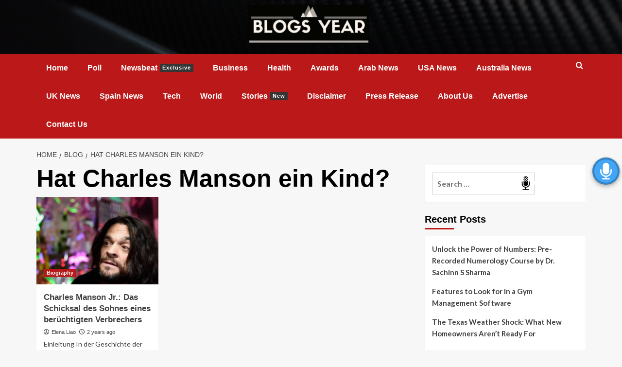

--- FILE ---
content_type: text/html; charset=UTF-8
request_url: https://blogsyear.com/tag/hat-charles-manson-ein-kind/
body_size: 16851
content:
<!doctype html>
<html lang="en-US">

<head>
	<!-- LaraPush Push Notification Integration -->
<script src="https://cdn.larapush.com/scripts/larapush-popup-5.0.0.min.js"></script>
	<!-- Google tag (gtag.js) -->
<script async src="https://www.googletagmanager.com/gtag/js?id=G-SFL6C80TPP"></script>
<script>
  window.dataLayer = window.dataLayer || [];
  function gtag(){dataLayer.push(arguments);}
  gtag('js', new Date());

  gtag('config', 'G-SFL6C80TPP');
</script>
	
    <meta charset="UTF-8">
    <meta name="viewport" content="width=device-width, initial-scale=1">
    <link rel="profile" href="https://gmpg.org/xfn/11">
    <script type="text/javascript">
/* <![CDATA[ */
(()=>{var e={};e.g=function(){if("object"==typeof globalThis)return globalThis;try{return this||new Function("return this")()}catch(e){if("object"==typeof window)return window}}(),function({ampUrl:n,isCustomizePreview:t,isAmpDevMode:r,noampQueryVarName:o,noampQueryVarValue:s,disabledStorageKey:i,mobileUserAgents:a,regexRegex:c}){if("undefined"==typeof sessionStorage)return;const d=new RegExp(c);if(!a.some((e=>{const n=e.match(d);return!(!n||!new RegExp(n[1],n[2]).test(navigator.userAgent))||navigator.userAgent.includes(e)})))return;e.g.addEventListener("DOMContentLoaded",(()=>{const e=document.getElementById("amp-mobile-version-switcher");if(!e)return;e.hidden=!1;const n=e.querySelector("a[href]");n&&n.addEventListener("click",(()=>{sessionStorage.removeItem(i)}))}));const g=r&&["paired-browsing-non-amp","paired-browsing-amp"].includes(window.name);if(sessionStorage.getItem(i)||t||g)return;const u=new URL(location.href),m=new URL(n);m.hash=u.hash,u.searchParams.has(o)&&s===u.searchParams.get(o)?sessionStorage.setItem(i,"1"):m.href!==u.href&&(window.stop(),location.replace(m.href))}({"ampUrl":"https:\/\/blogsyear.com\/tag\/hat-charles-manson-ein-kind\/amp\/","noampQueryVarName":"noamp","noampQueryVarValue":"mobile","disabledStorageKey":"amp_mobile_redirect_disabled","mobileUserAgents":["Mobile","Android","Silk\/","Kindle","BlackBerry","Opera Mini","Opera Mobi"],"regexRegex":"^\\\/((?:.|\\n)+)\\\/([i]*)$","isCustomizePreview":false,"isAmpDevMode":false})})();
/* ]]> */
</script>
<meta name='robots' content='index, follow, max-image-preview:large, max-snippet:-1, max-video-preview:-1' />
<link rel='preload' href='https://fonts.googleapis.com/css?family=Source%2BSans%2BPro%3A400%2C700%7CLato%3A400%2C700&#038;subset=latin&#038;display=swap' as='style' onload="this.onload=null;this.rel='stylesheet'" type='text/css' media='all' crossorigin='anonymous'>
<link rel='preconnect' href='https://fonts.googleapis.com' crossorigin='anonymous'>
<link rel='preconnect' href='https://fonts.gstatic.com' crossorigin='anonymous'>

	<!-- This site is optimized with the Yoast SEO plugin v25.5 - https://yoast.com/wordpress/plugins/seo/ -->
	<title>Hat Charles Manson ein Kind? Archives - Publish Your Passions Your Way</title>
	<link rel="canonical" href="https://blogsyear.com/tag/hat-charles-manson-ein-kind/" />
	<meta property="og:locale" content="en_US" />
	<meta property="og:type" content="article" />
	<meta property="og:title" content="Hat Charles Manson ein Kind? Archives - Publish Your Passions Your Way" />
	<meta property="og:url" content="https://blogsyear.com/tag/hat-charles-manson-ein-kind/" />
	<meta property="og:site_name" content="Publish Your Passions Your Way" />
	<meta name="twitter:card" content="summary_large_image" />
	<script type="application/ld+json" class="yoast-schema-graph">{"@context":"https://schema.org","@graph":[{"@type":"CollectionPage","@id":"https://blogsyear.com/tag/hat-charles-manson-ein-kind/","url":"https://blogsyear.com/tag/hat-charles-manson-ein-kind/","name":"Hat Charles Manson ein Kind? Archives - Publish Your Passions Your Way","isPartOf":{"@id":"https://blogsyear.com/#website"},"primaryImageOfPage":{"@id":"https://blogsyear.com/tag/hat-charles-manson-ein-kind/#primaryimage"},"image":{"@id":"https://blogsyear.com/tag/hat-charles-manson-ein-kind/#primaryimage"},"thumbnailUrl":"https://blogsyear.com/wp-content/uploads/2023/09/charles-manson-jr.png","breadcrumb":{"@id":"https://blogsyear.com/tag/hat-charles-manson-ein-kind/#breadcrumb"},"inLanguage":"en-US"},{"@type":"ImageObject","inLanguage":"en-US","@id":"https://blogsyear.com/tag/hat-charles-manson-ein-kind/#primaryimage","url":"https://blogsyear.com/wp-content/uploads/2023/09/charles-manson-jr.png","contentUrl":"https://blogsyear.com/wp-content/uploads/2023/09/charles-manson-jr.png","width":538,"height":364,"caption":"charles manson jr"},{"@type":"BreadcrumbList","@id":"https://blogsyear.com/tag/hat-charles-manson-ein-kind/#breadcrumb","itemListElement":[{"@type":"ListItem","position":1,"name":"Home","item":"https://blogsyear.com/"},{"@type":"ListItem","position":2,"name":"Hat Charles Manson ein Kind?"}]},{"@type":"WebSite","@id":"https://blogsyear.com/#website","url":"https://blogsyear.com/","name":"Publish Your Passions Your Way","description":"The Best Blogs of the Year","publisher":{"@id":"https://blogsyear.com/#organization"},"potentialAction":[{"@type":"SearchAction","target":{"@type":"EntryPoint","urlTemplate":"https://blogsyear.com/?s={search_term_string}"},"query-input":{"@type":"PropertyValueSpecification","valueRequired":true,"valueName":"search_term_string"}}],"inLanguage":"en-US"},{"@type":"Organization","@id":"https://blogsyear.com/#organization","name":"Publish Your Passions Your Way","url":"https://blogsyear.com/","logo":{"@type":"ImageObject","inLanguage":"en-US","@id":"https://blogsyear.com/#/schema/logo/image/","url":"https://blogsyear.com/wp-content/uploads/2019/01/cropped-BLO-1-300x97-1.jpg","contentUrl":"https://blogsyear.com/wp-content/uploads/2019/01/cropped-BLO-1-300x97-1.jpg","width":300,"height":97,"caption":"Publish Your Passions Your Way"},"image":{"@id":"https://blogsyear.com/#/schema/logo/image/"}}]}</script>
	<!-- / Yoast SEO plugin. -->


<link rel='dns-prefetch' href='//fonts.googleapis.com' />
<link rel='preconnect' href='https://fonts.googleapis.com' />
<link rel='preconnect' href='https://fonts.gstatic.com' />
<link rel="alternate" type="application/rss+xml" title="Publish Your Passions Your Way &raquo; Feed" href="https://blogsyear.com/feed/" />
<link rel="alternate" type="application/rss+xml" title="Publish Your Passions Your Way &raquo; Comments Feed" href="https://blogsyear.com/comments/feed/" />
<link rel="alternate" type="application/rss+xml" title="Publish Your Passions Your Way &raquo; Hat Charles Manson ein Kind? Tag Feed" href="https://blogsyear.com/tag/hat-charles-manson-ein-kind/feed/" />
<style id='wp-img-auto-sizes-contain-inline-css' type='text/css'>
img:is([sizes=auto i],[sizes^="auto," i]){contain-intrinsic-size:3000px 1500px}
/*# sourceURL=wp-img-auto-sizes-contain-inline-css */
</style>

<style id='wp-emoji-styles-inline-css' type='text/css'>

	img.wp-smiley, img.emoji {
		display: inline !important;
		border: none !important;
		box-shadow: none !important;
		height: 1em !important;
		width: 1em !important;
		margin: 0 0.07em !important;
		vertical-align: -0.1em !important;
		background: none !important;
		padding: 0 !important;
	}
/*# sourceURL=wp-emoji-styles-inline-css */
</style>
<link rel='stylesheet' id='contact-form-7-css' href='https://blogsyear.com/wp-content/plugins/contact-form-7/includes/css/styles.css?ver=6.0.6' type='text/css' media='all' />
<link rel='stylesheet' id='ez-toc-css' href='https://blogsyear.com/wp-content/plugins/easy-table-of-contents/assets/css/screen.min.css?ver=2.0.76' type='text/css' media='all' />
<style id='ez-toc-inline-css' type='text/css'>
div#ez-toc-container .ez-toc-title {font-size: 120%;}div#ez-toc-container .ez-toc-title {font-weight: 500;}div#ez-toc-container ul li , div#ez-toc-container ul li a {font-size: 95%;}div#ez-toc-container ul li , div#ez-toc-container ul li a {font-weight: 500;}div#ez-toc-container nav ul ul li {font-size: 90%;}
.ez-toc-container-direction {direction: ltr;}.ez-toc-counter ul{counter-reset: item ;}.ez-toc-counter nav ul li a::before {content: counters(item, '.', decimal) '. ';display: inline-block;counter-increment: item;flex-grow: 0;flex-shrink: 0;margin-right: .2em; float: left; }.ez-toc-widget-direction {direction: ltr;}.ez-toc-widget-container ul{counter-reset: item ;}.ez-toc-widget-container nav ul li a::before {content: counters(item, '.', decimal) '. ';display: inline-block;counter-increment: item;flex-grow: 0;flex-shrink: 0;margin-right: .2em; float: left; }
/*# sourceURL=ez-toc-inline-css */
</style>
<link rel='stylesheet' id='universal-voice-search-css' href='https://blogsyear.com/wp-content/plugins/universal-voice-search/css/universal-voice-search.css?ver=1766547387' type='text/css' media='screen' />
<link crossorigin="anonymous" rel='stylesheet' id='covernews-google-fonts-css' href='https://fonts.googleapis.com/css?family=Source%2BSans%2BPro%3A400%2C700%7CLato%3A400%2C700&#038;subset=latin&#038;display=swap' type='text/css' media='all' />
<link rel='stylesheet' id='covernews-icons-css' href='https://blogsyear.com/wp-content/themes/covernews/assets/icons/style.css?ver=6.9' type='text/css' media='all' />
<link rel='stylesheet' id='bootstrap-css' href='https://blogsyear.com/wp-content/themes/covernews/assets/bootstrap/css/bootstrap.min.css?ver=6.9' type='text/css' media='all' />
<link rel='stylesheet' id='covernews-style-css' href='https://blogsyear.com/wp-content/themes/covernews/style.min.css?ver=5.2.2' type='text/css' media='all' />
<script type="text/javascript" src="https://blogsyear.com/wp-includes/js/jquery/jquery.min.js?ver=3.7.1" id="jquery-core-js"></script>
<script type="text/javascript" src="https://blogsyear.com/wp-includes/js/jquery/jquery-migrate.min.js?ver=3.4.1" id="jquery-migrate-js"></script>
<link rel="https://api.w.org/" href="https://blogsyear.com/wp-json/" /><link rel="alternate" title="JSON" type="application/json" href="https://blogsyear.com/wp-json/wp/v2/tags/35324" /><link rel="EditURI" type="application/rsd+xml" title="RSD" href="https://blogsyear.com/xmlrpc.php?rsd" />
<meta name="generator" content="WordPress 6.9" />
<!-- LaraPush Push Notification Integration by Plugin -->
<script src="https://cdn.larapush.com/scripts/larapush-popup-5.0.0.min.js"></script>
<script>
    var additionalJsCode = "function LoadLaraPush(){ if (typeof LaraPush === \"function\") {new LaraPush(JSON.parse(atob('[base64]')), JSON.parse(atob('[base64]')));}}LoadLaraPush();";
    eval(additionalJsCode);
</script>
<!-- /.LaraPush Push Notification Integration by Plugin -->
<link rel="alternate" type="text/html" media="only screen and (max-width: 640px)" href="https://blogsyear.com/tag/hat-charles-manson-ein-kind/amp/"><link rel="preload" href="https://blogsyear.com/wp-content/uploads/2018/07/cropped-pexels-photo-596815-1-1-2.jpeg" as="image">        <style type="text/css">
                        .site-title,
            .site-description {
                position: absolute;
                clip: rect(1px, 1px, 1px, 1px);
                display: none;
            }

                    .elementor-template-full-width .elementor-section.elementor-section-full_width > .elementor-container,
        .elementor-template-full-width .elementor-section.elementor-section-boxed > .elementor-container{
            max-width: 1200px;
        }
        @media (min-width: 1600px){
            .elementor-template-full-width .elementor-section.elementor-section-full_width > .elementor-container,
            .elementor-template-full-width .elementor-section.elementor-section-boxed > .elementor-container{
                max-width: 1600px;
            }
        }
        
        .align-content-left .elementor-section-stretched,
        .align-content-right .elementor-section-stretched {
            max-width: 100%;
            left: 0 !important;
        }


        </style>
        <link rel="amphtml" href="https://blogsyear.com/tag/hat-charles-manson-ein-kind/amp/"><style>#amp-mobile-version-switcher{left:0;position:absolute;width:100%;z-index:100}#amp-mobile-version-switcher>a{background-color:#444;border:0;color:#eaeaea;display:block;font-family:-apple-system,BlinkMacSystemFont,Segoe UI,Roboto,Oxygen-Sans,Ubuntu,Cantarell,Helvetica Neue,sans-serif;font-size:16px;font-weight:600;padding:15px 0;text-align:center;-webkit-text-decoration:none;text-decoration:none}#amp-mobile-version-switcher>a:active,#amp-mobile-version-switcher>a:focus,#amp-mobile-version-switcher>a:hover{-webkit-text-decoration:underline;text-decoration:underline}</style><link rel="icon" href="https://blogsyear.com/wp-content/uploads/2023/09/cropped-377267239_903735374545920_7120930196375819071_n-32x32.jpg" sizes="32x32" />
<link rel="icon" href="https://blogsyear.com/wp-content/uploads/2023/09/cropped-377267239_903735374545920_7120930196375819071_n-192x192.jpg" sizes="192x192" />
<link rel="apple-touch-icon" href="https://blogsyear.com/wp-content/uploads/2023/09/cropped-377267239_903735374545920_7120930196375819071_n-180x180.jpg" />
<meta name="msapplication-TileImage" content="https://blogsyear.com/wp-content/uploads/2023/09/cropped-377267239_903735374545920_7120930196375819071_n-270x270.jpg" />
		<style type="text/css" id="wp-custom-css">
			.top-masthead {
    display: none;
}
.site-branding h1, .site-branding p {
    display: none;
}
span.hide-credit {
    display: none;
}
.masthead-banner .col-md-4 {
	width:100%;
}
.masthead-banner .site-branding {
	text-align:center;
}
.masthead-banner .custom-logo-link img {
	width:250px;
}
.masthead-banner.data-bg {
    padding: 10px 0;
}
.main-navigation .menu ul.menu-desktop > li > a {
	padding: 20px;
}
.container {
    padding-left: 50px;
    padding-right: 50px;
}
		</style>
		<style id='global-styles-inline-css' type='text/css'>
:root{--wp--preset--aspect-ratio--square: 1;--wp--preset--aspect-ratio--4-3: 4/3;--wp--preset--aspect-ratio--3-4: 3/4;--wp--preset--aspect-ratio--3-2: 3/2;--wp--preset--aspect-ratio--2-3: 2/3;--wp--preset--aspect-ratio--16-9: 16/9;--wp--preset--aspect-ratio--9-16: 9/16;--wp--preset--color--black: #000000;--wp--preset--color--cyan-bluish-gray: #abb8c3;--wp--preset--color--white: #ffffff;--wp--preset--color--pale-pink: #f78da7;--wp--preset--color--vivid-red: #cf2e2e;--wp--preset--color--luminous-vivid-orange: #ff6900;--wp--preset--color--luminous-vivid-amber: #fcb900;--wp--preset--color--light-green-cyan: #7bdcb5;--wp--preset--color--vivid-green-cyan: #00d084;--wp--preset--color--pale-cyan-blue: #8ed1fc;--wp--preset--color--vivid-cyan-blue: #0693e3;--wp--preset--color--vivid-purple: #9b51e0;--wp--preset--gradient--vivid-cyan-blue-to-vivid-purple: linear-gradient(135deg,rgb(6,147,227) 0%,rgb(155,81,224) 100%);--wp--preset--gradient--light-green-cyan-to-vivid-green-cyan: linear-gradient(135deg,rgb(122,220,180) 0%,rgb(0,208,130) 100%);--wp--preset--gradient--luminous-vivid-amber-to-luminous-vivid-orange: linear-gradient(135deg,rgb(252,185,0) 0%,rgb(255,105,0) 100%);--wp--preset--gradient--luminous-vivid-orange-to-vivid-red: linear-gradient(135deg,rgb(255,105,0) 0%,rgb(207,46,46) 100%);--wp--preset--gradient--very-light-gray-to-cyan-bluish-gray: linear-gradient(135deg,rgb(238,238,238) 0%,rgb(169,184,195) 100%);--wp--preset--gradient--cool-to-warm-spectrum: linear-gradient(135deg,rgb(74,234,220) 0%,rgb(151,120,209) 20%,rgb(207,42,186) 40%,rgb(238,44,130) 60%,rgb(251,105,98) 80%,rgb(254,248,76) 100%);--wp--preset--gradient--blush-light-purple: linear-gradient(135deg,rgb(255,206,236) 0%,rgb(152,150,240) 100%);--wp--preset--gradient--blush-bordeaux: linear-gradient(135deg,rgb(254,205,165) 0%,rgb(254,45,45) 50%,rgb(107,0,62) 100%);--wp--preset--gradient--luminous-dusk: linear-gradient(135deg,rgb(255,203,112) 0%,rgb(199,81,192) 50%,rgb(65,88,208) 100%);--wp--preset--gradient--pale-ocean: linear-gradient(135deg,rgb(255,245,203) 0%,rgb(182,227,212) 50%,rgb(51,167,181) 100%);--wp--preset--gradient--electric-grass: linear-gradient(135deg,rgb(202,248,128) 0%,rgb(113,206,126) 100%);--wp--preset--gradient--midnight: linear-gradient(135deg,rgb(2,3,129) 0%,rgb(40,116,252) 100%);--wp--preset--font-size--small: 13px;--wp--preset--font-size--medium: 20px;--wp--preset--font-size--large: 36px;--wp--preset--font-size--x-large: 42px;--wp--preset--spacing--20: 0.44rem;--wp--preset--spacing--30: 0.67rem;--wp--preset--spacing--40: 1rem;--wp--preset--spacing--50: 1.5rem;--wp--preset--spacing--60: 2.25rem;--wp--preset--spacing--70: 3.38rem;--wp--preset--spacing--80: 5.06rem;--wp--preset--shadow--natural: 6px 6px 9px rgba(0, 0, 0, 0.2);--wp--preset--shadow--deep: 12px 12px 50px rgba(0, 0, 0, 0.4);--wp--preset--shadow--sharp: 6px 6px 0px rgba(0, 0, 0, 0.2);--wp--preset--shadow--outlined: 6px 6px 0px -3px rgb(255, 255, 255), 6px 6px rgb(0, 0, 0);--wp--preset--shadow--crisp: 6px 6px 0px rgb(0, 0, 0);}:root { --wp--style--global--content-size: 740px;--wp--style--global--wide-size: 1200px; }:where(body) { margin: 0; }.wp-site-blocks > .alignleft { float: left; margin-right: 2em; }.wp-site-blocks > .alignright { float: right; margin-left: 2em; }.wp-site-blocks > .aligncenter { justify-content: center; margin-left: auto; margin-right: auto; }:where(.wp-site-blocks) > * { margin-block-start: 24px; margin-block-end: 0; }:where(.wp-site-blocks) > :first-child { margin-block-start: 0; }:where(.wp-site-blocks) > :last-child { margin-block-end: 0; }:root { --wp--style--block-gap: 24px; }:root :where(.is-layout-flow) > :first-child{margin-block-start: 0;}:root :where(.is-layout-flow) > :last-child{margin-block-end: 0;}:root :where(.is-layout-flow) > *{margin-block-start: 24px;margin-block-end: 0;}:root :where(.is-layout-constrained) > :first-child{margin-block-start: 0;}:root :where(.is-layout-constrained) > :last-child{margin-block-end: 0;}:root :where(.is-layout-constrained) > *{margin-block-start: 24px;margin-block-end: 0;}:root :where(.is-layout-flex){gap: 24px;}:root :where(.is-layout-grid){gap: 24px;}.is-layout-flow > .alignleft{float: left;margin-inline-start: 0;margin-inline-end: 2em;}.is-layout-flow > .alignright{float: right;margin-inline-start: 2em;margin-inline-end: 0;}.is-layout-flow > .aligncenter{margin-left: auto !important;margin-right: auto !important;}.is-layout-constrained > .alignleft{float: left;margin-inline-start: 0;margin-inline-end: 2em;}.is-layout-constrained > .alignright{float: right;margin-inline-start: 2em;margin-inline-end: 0;}.is-layout-constrained > .aligncenter{margin-left: auto !important;margin-right: auto !important;}.is-layout-constrained > :where(:not(.alignleft):not(.alignright):not(.alignfull)){max-width: var(--wp--style--global--content-size);margin-left: auto !important;margin-right: auto !important;}.is-layout-constrained > .alignwide{max-width: var(--wp--style--global--wide-size);}body .is-layout-flex{display: flex;}.is-layout-flex{flex-wrap: wrap;align-items: center;}.is-layout-flex > :is(*, div){margin: 0;}body .is-layout-grid{display: grid;}.is-layout-grid > :is(*, div){margin: 0;}body{padding-top: 0px;padding-right: 0px;padding-bottom: 0px;padding-left: 0px;}a:where(:not(.wp-element-button)){text-decoration: none;}:root :where(.wp-element-button, .wp-block-button__link){background-color: #32373c;border-width: 0;color: #fff;font-family: inherit;font-size: inherit;font-style: inherit;font-weight: inherit;letter-spacing: inherit;line-height: inherit;padding-top: calc(0.667em + 2px);padding-right: calc(1.333em + 2px);padding-bottom: calc(0.667em + 2px);padding-left: calc(1.333em + 2px);text-decoration: none;text-transform: inherit;}.has-black-color{color: var(--wp--preset--color--black) !important;}.has-cyan-bluish-gray-color{color: var(--wp--preset--color--cyan-bluish-gray) !important;}.has-white-color{color: var(--wp--preset--color--white) !important;}.has-pale-pink-color{color: var(--wp--preset--color--pale-pink) !important;}.has-vivid-red-color{color: var(--wp--preset--color--vivid-red) !important;}.has-luminous-vivid-orange-color{color: var(--wp--preset--color--luminous-vivid-orange) !important;}.has-luminous-vivid-amber-color{color: var(--wp--preset--color--luminous-vivid-amber) !important;}.has-light-green-cyan-color{color: var(--wp--preset--color--light-green-cyan) !important;}.has-vivid-green-cyan-color{color: var(--wp--preset--color--vivid-green-cyan) !important;}.has-pale-cyan-blue-color{color: var(--wp--preset--color--pale-cyan-blue) !important;}.has-vivid-cyan-blue-color{color: var(--wp--preset--color--vivid-cyan-blue) !important;}.has-vivid-purple-color{color: var(--wp--preset--color--vivid-purple) !important;}.has-black-background-color{background-color: var(--wp--preset--color--black) !important;}.has-cyan-bluish-gray-background-color{background-color: var(--wp--preset--color--cyan-bluish-gray) !important;}.has-white-background-color{background-color: var(--wp--preset--color--white) !important;}.has-pale-pink-background-color{background-color: var(--wp--preset--color--pale-pink) !important;}.has-vivid-red-background-color{background-color: var(--wp--preset--color--vivid-red) !important;}.has-luminous-vivid-orange-background-color{background-color: var(--wp--preset--color--luminous-vivid-orange) !important;}.has-luminous-vivid-amber-background-color{background-color: var(--wp--preset--color--luminous-vivid-amber) !important;}.has-light-green-cyan-background-color{background-color: var(--wp--preset--color--light-green-cyan) !important;}.has-vivid-green-cyan-background-color{background-color: var(--wp--preset--color--vivid-green-cyan) !important;}.has-pale-cyan-blue-background-color{background-color: var(--wp--preset--color--pale-cyan-blue) !important;}.has-vivid-cyan-blue-background-color{background-color: var(--wp--preset--color--vivid-cyan-blue) !important;}.has-vivid-purple-background-color{background-color: var(--wp--preset--color--vivid-purple) !important;}.has-black-border-color{border-color: var(--wp--preset--color--black) !important;}.has-cyan-bluish-gray-border-color{border-color: var(--wp--preset--color--cyan-bluish-gray) !important;}.has-white-border-color{border-color: var(--wp--preset--color--white) !important;}.has-pale-pink-border-color{border-color: var(--wp--preset--color--pale-pink) !important;}.has-vivid-red-border-color{border-color: var(--wp--preset--color--vivid-red) !important;}.has-luminous-vivid-orange-border-color{border-color: var(--wp--preset--color--luminous-vivid-orange) !important;}.has-luminous-vivid-amber-border-color{border-color: var(--wp--preset--color--luminous-vivid-amber) !important;}.has-light-green-cyan-border-color{border-color: var(--wp--preset--color--light-green-cyan) !important;}.has-vivid-green-cyan-border-color{border-color: var(--wp--preset--color--vivid-green-cyan) !important;}.has-pale-cyan-blue-border-color{border-color: var(--wp--preset--color--pale-cyan-blue) !important;}.has-vivid-cyan-blue-border-color{border-color: var(--wp--preset--color--vivid-cyan-blue) !important;}.has-vivid-purple-border-color{border-color: var(--wp--preset--color--vivid-purple) !important;}.has-vivid-cyan-blue-to-vivid-purple-gradient-background{background: var(--wp--preset--gradient--vivid-cyan-blue-to-vivid-purple) !important;}.has-light-green-cyan-to-vivid-green-cyan-gradient-background{background: var(--wp--preset--gradient--light-green-cyan-to-vivid-green-cyan) !important;}.has-luminous-vivid-amber-to-luminous-vivid-orange-gradient-background{background: var(--wp--preset--gradient--luminous-vivid-amber-to-luminous-vivid-orange) !important;}.has-luminous-vivid-orange-to-vivid-red-gradient-background{background: var(--wp--preset--gradient--luminous-vivid-orange-to-vivid-red) !important;}.has-very-light-gray-to-cyan-bluish-gray-gradient-background{background: var(--wp--preset--gradient--very-light-gray-to-cyan-bluish-gray) !important;}.has-cool-to-warm-spectrum-gradient-background{background: var(--wp--preset--gradient--cool-to-warm-spectrum) !important;}.has-blush-light-purple-gradient-background{background: var(--wp--preset--gradient--blush-light-purple) !important;}.has-blush-bordeaux-gradient-background{background: var(--wp--preset--gradient--blush-bordeaux) !important;}.has-luminous-dusk-gradient-background{background: var(--wp--preset--gradient--luminous-dusk) !important;}.has-pale-ocean-gradient-background{background: var(--wp--preset--gradient--pale-ocean) !important;}.has-electric-grass-gradient-background{background: var(--wp--preset--gradient--electric-grass) !important;}.has-midnight-gradient-background{background: var(--wp--preset--gradient--midnight) !important;}.has-small-font-size{font-size: var(--wp--preset--font-size--small) !important;}.has-medium-font-size{font-size: var(--wp--preset--font-size--medium) !important;}.has-large-font-size{font-size: var(--wp--preset--font-size--large) !important;}.has-x-large-font-size{font-size: var(--wp--preset--font-size--x-large) !important;}
/*# sourceURL=global-styles-inline-css */
</style>
</head>

<body class="archive tag tag-hat-charles-manson-ein-kind tag-35324 wp-custom-logo wp-embed-responsive wp-theme-covernews hfeed default-content-layout scrollup-sticky-header aft-sticky-header aft-sticky-sidebar default aft-container-default aft-main-banner-slider-editors-picks-trending header-image-default align-content-left aft-and">
    
    
    <div id="page" class="site">
        <a class="skip-link screen-reader-text" href="#content">Skip to content</a>

        <div class="header-layout-1">
            <div class="top-masthead">

            <div class="container">
                <div class="row">
                                            <div class="col-xs-12 col-sm-12 col-md-8 device-center">
                                                            <span class="topbar-date">
                                    December 23, 2025                                </span>

                            
                            <div class="top-navigation"><ul id="top-menu" class="menu"><li id="menu-item-1522" class="menu-item menu-item-type-post_type menu-item-object-page menu-item-1522"><a href="https://blogsyear.com/?page_id=222">Login</a></li>
<li id="menu-item-1523" class="menu-item menu-item-type-post_type menu-item-object-page menu-item-1523"><a href="https://blogsyear.com/?page_id=220">Registration</a></li>
<li id="menu-item-1521" class="menu-item menu-item-type-post_type menu-item-object-page menu-item-1521"><a href="https://blogsyear.com/?page_id=229">Submit Post</a></li>
</ul></div>                        </div>
                                                        </div>
            </div>
        </div> <!--    Topbar Ends-->
        <header id="masthead" class="site-header">
                <div class="masthead-banner af-header-image data-bg"  style="background-image: url(https://blogsyear.com/wp-content/uploads/2018/07/cropped-pexels-photo-596815-1-1-2.jpeg);" >
            <div class="container">
                <div class="row">
                    <div class="col-md-4">
                        <div class="site-branding">
                            <a href="https://blogsyear.com/" class="custom-logo-link" rel="home"><img width="300" height="97" src="https://blogsyear.com/wp-content/uploads/2019/01/cropped-BLO-1-300x97-1.jpg" class="custom-logo" alt="Blogsyear" decoding="async" loading="lazy" /></a>                                <p class="site-title font-family-1">
                                    <a href="https://blogsyear.com/" rel="home">Publish Your Passions Your Way</a>
                                </p>
                            
                                                            <p class="site-description">The Best Blogs of the Year</p>
                                                    </div>
                    </div>
                    <div class="col-md-8">
                                    <div class="banner-promotions-wrapper">
                                    <div class="promotion-section">
                        <a href="http://www.blogsyear.com" target="_blank">
                                                    </a>
                    </div>
                                
            </div>
            <!-- Trending line END -->
                                </div>
                </div>
            </div>
        </div>
        <nav id="site-navigation" class="main-navigation">
            <div class="container">
                <div class="row">
                    <div class="kol-12">
                        <div class="navigation-container">

                            <div class="main-navigation-container-items-wrapper">

                                <span class="toggle-menu" aria-controls="primary-menu" aria-expanded="false">
                                    <a href="javascript:void(0)" class="aft-void-menu">
                                        <span class="screen-reader-text">Primary Menu</span>
                                        <i class="ham"></i>
                                    </a>
                                </span>
                                <span class="af-mobile-site-title-wrap">
                                    <a href="https://blogsyear.com/" class="custom-logo-link" rel="home"><img width="300" height="97" src="https://blogsyear.com/wp-content/uploads/2019/01/cropped-BLO-1-300x97-1.jpg" class="custom-logo" alt="Blogsyear" decoding="async" loading="lazy" /></a>                                    <p class="site-title font-family-1">
                                        <a href="https://blogsyear.com/" rel="home">Publish Your Passions Your Way</a>
                                    </p>
                                </span>
                                <div class="menu main-menu"><ul id="primary-menu" class="menu"><li id="menu-item-1487" class="menu-item menu-item-type-custom menu-item-object-custom menu-item-home menu-item-1487"><a href="https://blogsyear.com/">Home</a></li>
<li id="menu-item-6914" class="menu-item menu-item-type-custom menu-item-object-custom menu-item-6914"><a href="https://blogsyear.com/poll/">Poll</a></li>
<li id="menu-item-1478" class="menu-item menu-item-type-taxonomy menu-item-object-category menu-item-1478"><a href="https://blogsyear.com/category/newsbeat/">Newsbeat<span class="menu-description">Exclusive</span></a></li>
<li id="menu-item-1479" class="menu-item menu-item-type-taxonomy menu-item-object-category menu-item-1479"><a href="https://blogsyear.com/category/business/">Business</a></li>
<li id="menu-item-1481" class="menu-item menu-item-type-taxonomy menu-item-object-category menu-item-1481"><a href="https://blogsyear.com/category/health/">Health</a></li>
<li id="menu-item-6256" class="menu-item menu-item-type-taxonomy menu-item-object-category menu-item-6256"><a href="https://blogsyear.com/category/awards/">Awards</a></li>
<li id="menu-item-8763" class="menu-item menu-item-type-taxonomy menu-item-object-category menu-item-8763"><a href="https://blogsyear.com/category/arab-news/">Arab News</a></li>
<li id="menu-item-8760" class="menu-item menu-item-type-taxonomy menu-item-object-category menu-item-8760"><a href="https://blogsyear.com/category/usa-news/">USA News</a></li>
<li id="menu-item-8761" class="menu-item menu-item-type-taxonomy menu-item-object-category menu-item-8761"><a href="https://blogsyear.com/category/australia-news/">Australia News</a></li>
<li id="menu-item-8762" class="menu-item menu-item-type-taxonomy menu-item-object-category menu-item-8762"><a href="https://blogsyear.com/category/uk-news/">UK News</a></li>
<li id="menu-item-10420" class="menu-item menu-item-type-taxonomy menu-item-object-category menu-item-10420"><a href="https://blogsyear.com/category/spain/">Spain News</a></li>
<li id="menu-item-1480" class="menu-item menu-item-type-taxonomy menu-item-object-category menu-item-1480"><a href="https://blogsyear.com/category/tech/">Tech</a></li>
<li id="menu-item-1485" class="menu-item menu-item-type-taxonomy menu-item-object-category menu-item-1485"><a href="https://blogsyear.com/category/world/">World</a></li>
<li id="menu-item-1484" class="menu-item menu-item-type-taxonomy menu-item-object-category menu-item-1484"><a href="https://blogsyear.com/category/stories/">Stories<span class="menu-description">New</span></a></li>
<li id="menu-item-6259" class="menu-item menu-item-type-post_type menu-item-object-page menu-item-6259"><a href="https://blogsyear.com/disclaimer/">Disclaimer</a></li>
<li id="menu-item-15463" class="menu-item menu-item-type-taxonomy menu-item-object-category menu-item-15463"><a href="https://blogsyear.com/category/press-release/">Press Release</a></li>
<li id="menu-item-6261" class="menu-item menu-item-type-post_type menu-item-object-page menu-item-6261"><a href="https://blogsyear.com/about-us/">About Us</a></li>
<li id="menu-item-6257" class="menu-item menu-item-type-post_type menu-item-object-page menu-item-6257"><a href="https://blogsyear.com/advertise/">Advertise</a></li>
<li id="menu-item-6260" class="menu-item menu-item-type-post_type menu-item-object-page menu-item-6260"><a href="https://blogsyear.com/contact-us/">Contact Us</a></li>
</ul></div>                            </div>
                            <div class="cart-search">

                                <div class="af-search-wrap">
                                    <div class="search-overlay">
                                        <a href="#" title="Search" class="search-icon">
                                            <i class="fa fa-search"></i>
                                        </a>
                                        <div class="af-search-form">
                                            <form role="search" method="get" class="search-form" action="https://blogsyear.com/">
				<label>
					<span class="screen-reader-text">Search for:</span>
					<input type="search" class="search-field" placeholder="Search &hellip;" value="" name="s" />
				</label>
				<input type="submit" class="search-submit" value="Search" />
			</form>                                        </div>
                                    </div>
                                </div>
                            </div>


                        </div>
                    </div>
                </div>
            </div>
        </nav>
    </header>
</div>

        
            <div id="content" class="container">
                                <div class="em-breadcrumbs font-family-1 covernews-breadcrumbs">
            <div class="row">
                <div role="navigation" aria-label="Breadcrumbs" class="breadcrumb-trail breadcrumbs" itemprop="breadcrumb"><ul class="trail-items" itemscope itemtype="http://schema.org/BreadcrumbList"><meta name="numberOfItems" content="3" /><meta name="itemListOrder" content="Ascending" /><li itemprop="itemListElement" itemscope itemtype="http://schema.org/ListItem" class="trail-item trail-begin"><a href="https://blogsyear.com/" rel="home" itemprop="item"><span itemprop="name">Home</span></a><meta itemprop="position" content="1" /></li><li itemprop="itemListElement" itemscope itemtype="http://schema.org/ListItem" class="trail-item"><a href="https://blogsyear.com/blog/" itemprop="item"><span itemprop="name">Blog</span></a><meta itemprop="position" content="2" /></li><li itemprop="itemListElement" itemscope itemtype="http://schema.org/ListItem" class="trail-item trail-end"><a href="https://blogsyear.com/tag/hat-charles-manson-ein-kind/" itemprop="item"><span itemprop="name">Hat Charles Manson ein Kind?</span></a><meta itemprop="position" content="3" /></li></ul></div>            </div>
        </div>
            <div class="section-block-upper row">

                <div id="primary" class="content-area">
                    <main id="main" class="site-main aft-archive-post">

                        
                            <header class="header-title-wrapper1">
                                <h1 class="page-title">Hat Charles Manson ein Kind?</h1>                            </header><!-- .header-title-wrapper -->
                            <div class="row">
                            <div id="aft-inner-row">
                            

        <article id="post-19330" class="col-lg-4 col-sm-4 col-md-4 latest-posts-grid post-19330 post type-post status-publish format-standard has-post-thumbnail hentry category-biography tag-als-er-starb tag-alter-von-charles-manson-jr tag-charles-manson-jr-gestorben tag-charles-manson-jr-mutter tag-charles-manson-jr-todesursache tag-charles-manson-jr-vermogen tag-charles-manson-jr-wiki tag-hat-charles-manson-ein-kind tag-was-ist-mit-charles-manson-jr-passiert tag-wer-ist-charles-mansons-tochter tag-wie-alt-war-charles-manson-jr tag-wie-hies-der-sohn-von-charles-manson"                 data-mh="archive-layout-grid">
            
<div class="align-items-center has-post-image">
  <div class="spotlight-post">
    <figure class="categorised-article inside-img">
      <div class="categorised-article-wrapper">
        <div class="data-bg-hover data-bg-categorised read-bg-img">
          <a href="https://blogsyear.com/charles-manson-jr/"
            aria-label="Charles Manson Jr.: Das Schicksal des Sohnes eines berüchtigten Verbrechers">
            <img width="300" height="203" src="https://blogsyear.com/wp-content/uploads/2023/09/charles-manson-jr-300x203.png" class="attachment-medium size-medium wp-post-image" alt="charles manson jr" decoding="async" fetchpriority="high" srcset="https://blogsyear.com/wp-content/uploads/2023/09/charles-manson-jr-300x203.png 300w, https://blogsyear.com/wp-content/uploads/2023/09/charles-manson-jr-150x101.png 150w, https://blogsyear.com/wp-content/uploads/2023/09/charles-manson-jr.png 538w" sizes="(max-width: 300px) 100vw, 300px" loading="lazy" />          </a>
        </div>
                <div class="figure-categories figure-categories-bg">
          <ul class="cat-links"><li class="meta-category">
                             <a class="covernews-categories category-color-1"
                            href="https://blogsyear.com/category/biography/" 
                            aria-label="View all posts in Biography"> 
                                 Biography
                             </a>
                        </li></ul>        </div>
      </div>

    </figure>
    <figcaption>

      <h3 class="article-title article-title-1">
        <a href="https://blogsyear.com/charles-manson-jr/">
          Charles Manson Jr.: Das Schicksal des Sohnes eines berüchtigten Verbrechers        </a>
      </h3>
      <div class="grid-item-metadata">
        
    <span class="author-links">

      
        <span class="item-metadata posts-author">
          <i class="far fa-user-circle"></i>
                          <a href="https://blogsyear.com/author/blogsyearmagazine/">
                    Elena Liao                </a>
               </span>
                    <span class="item-metadata posts-date">
          <i class="far fa-clock"></i>
          <a href="https://blogsyear.com/2023/09/">
            2 years ago          </a>
        </span>
                </span>
      </div>
              <div class="full-item-discription">
          <div class="post-description">
            <p>Einleitung In der Geschichte der Kriminalität gibt es wenige Namen, die so viel Schrecken und Faszination hervorrufen wie Charles Manson....</p>
<div class="aft-readmore-wrapper">
              <a href="https://blogsyear.com/charles-manson-jr/" class="aft-readmore" aria-label="Read more about Charles Manson Jr.: Das Schicksal des Sohnes eines berüchtigten Verbrechers">Read More</a>
          </div>

          </div>
        </div>
          </figcaption>
  </div>
  </div>        </article>
                                </div>
                            <div class="col col-ten">
                                <div class="covernews-pagination">
                                                                    </div>
                            </div>
                                            </div>
                    </main><!-- #main -->
                </div><!-- #primary -->

                <aside id="secondary" class="widget-area sidebar-sticky-top">
	<div id="search-2" class="widget covernews-widget widget_search"><form role="search" method="get" class="search-form" action="https://blogsyear.com/">
				<label>
					<span class="screen-reader-text">Search for:</span>
					<input type="search" class="search-field" placeholder="Search &hellip;" value="" name="s" />
				</label>
				<input type="submit" class="search-submit" value="Search" />
			</form></div>
		<div id="recent-posts-3" class="widget covernews-widget widget_recent_entries">
		<h2 class="widget-title widget-title-1"><span>Recent Posts</span></h2>
		<ul>
											<li>
					<a href="https://blogsyear.com/pre-recorded-numerology-course-by-dr-sachinn-s-sharma/">Unlock the Power of Numbers: Pre-Recorded Numerology Course by Dr. Sachinn S Sharma</a>
									</li>
											<li>
					<a href="https://blogsyear.com/features-to-look-for-in-a-gym-management-software/">Features to Look for in a Gym Management Software</a>
									</li>
											<li>
					<a href="https://blogsyear.com/the-texas-weather-shock-what-new-homeowners-arent-ready-for/">The Texas Weather Shock: What New Homeowners Aren’t Ready For</a>
									</li>
											<li>
					<a href="https://blogsyear.com/camp-ready-power-station-capacity-guide/">Camp-ready Power Station Capacity Guide</a>
									</li>
											<li>
					<a href="https://blogsyear.com/solar-panels-their-profound-impact-on-the-environment/">Solar Panels: Their Profound Impact on the Environment</a>
									</li>
											<li>
					<a href="https://blogsyear.com/benefits-of-using-a-power-pack-for-home-backup/">Benefits of Using a Power Pack for Home Backup</a>
									</li>
											<li>
					<a href="https://blogsyear.com/mens-smartwatch-buying-guide-what-to-know/">Men&#8217;s Smartwatch Buying Guide: What to Know</a>
									</li>
											<li>
					<a href="https://blogsyear.com/ecoflows-top-solar-generator-innovations-in-2025/">EcoFlow’s Top Solar Generator Innovations in 2025</a>
									</li>
											<li>
					<a href="https://blogsyear.com/hcc-coding-101-the-role-of-mra-calculators-in-medicare-reimbursement/">HCC Coding 101: The Role of MRA Calculators in Medicare Reimbursement</a>
									</li>
											<li>
					<a href="https://blogsyear.com/tyra-banks-stuns-as-celebs-showcase-style-and-elegance-last-week/">Tyra Banks Stuns as Celebs Showcase Style and Elegance Last Week</a>
									</li>
											<li>
					<a href="https://blogsyear.com/which-power-pack-is-right-for-camping-trips/">Which Power Pack Is Right for Camping Trips?</a>
									</li>
											<li>
					<a href="https://blogsyear.com/past-life-regression-your-gateway-to-healing-by-jasmeen-jazz/">Past Life Regression Your Gateway to Healing- By Jasmeen Jazz</a>
									</li>
											<li>
					<a href="https://blogsyear.com/exploring-the-cosmic-connection-between-mindfulness-and-the-universe/">Exploring the Cosmic Connection Between Mindfulness and the Universe</a>
									</li>
											<li>
					<a href="https://blogsyear.com/italian-greyhound/">Italian Greyhound Guide Traits, Care &#038; Training Tips</a>
									</li>
											<li>
					<a href="https://blogsyear.com/toyota-landcruiser/">Toyota LandCruiser Prado Recall What Owners Must Know</a>
									</li>
					</ul>

		</div></aside><!-- #secondary -->
        </div>

</div>

<div class="af-main-banner-latest-posts grid-layout">
  <div class="container">
    <div class="row">
      <div class="widget-title-section">
            <h2 class="widget-title header-after1">
      <span class="header-after ">
                You may have missed      </span>
    </h2>

      </div>
      <div class="row">
                    <div class="col-sm-15 latest-posts-grid" data-mh="latest-posts-grid">
              <div class="spotlight-post">
                <figure class="categorised-article inside-img">
                  <div class="categorised-article-wrapper">
                    <div class="data-bg-hover data-bg-categorised read-bg-img">
                      <a href="https://blogsyear.com/pre-recorded-numerology-course-by-dr-sachinn-s-sharma/"
                        aria-label="Unlock the Power of Numbers: Pre-Recorded Numerology Course by Dr. Sachinn S Sharma">
                        <img width="300" height="169" src="https://blogsyear.com/wp-content/uploads/2025/09/maxresdefault-300x169.jpg" class="attachment-medium size-medium wp-post-image" alt="NUMEROLOGY Classes" decoding="async" loading="lazy" srcset="https://blogsyear.com/wp-content/uploads/2025/09/maxresdefault-300x169.jpg 300w, https://blogsyear.com/wp-content/uploads/2025/09/maxresdefault-1024x576.jpg 1024w, https://blogsyear.com/wp-content/uploads/2025/09/maxresdefault-768x432.jpg 768w, https://blogsyear.com/wp-content/uploads/2025/09/maxresdefault.jpg 1200w" sizes="auto, (max-width: 300px) 100vw, 300px" />                      </a>
                    </div>
                  </div>
                                    <div class="figure-categories figure-categories-bg">

                    <ul class="cat-links"><li class="meta-category">
                             <a class="covernews-categories category-color-1"
                            href="https://blogsyear.com/category/latest-news/trending/" 
                            aria-label="View all posts in Trending"> 
                                 Trending
                             </a>
                        </li></ul>                  </div>
                </figure>

                <figcaption>

                  <h3 class="article-title article-title-1">
                    <a href="https://blogsyear.com/pre-recorded-numerology-course-by-dr-sachinn-s-sharma/">
                      Unlock the Power of Numbers: Pre-Recorded Numerology Course by Dr. Sachinn S Sharma                    </a>
                  </h3>
                  <div class="grid-item-metadata">
                    
    <span class="author-links">

      
        <span class="item-metadata posts-author">
          <i class="far fa-user-circle"></i>
                          <a href="https://blogsyear.com/author/rssti9wltj/">
                    Stephan                </a>
               </span>
                    <span class="item-metadata posts-date">
          <i class="far fa-clock"></i>
          <a href="https://blogsyear.com/2025/09/">
            3 months ago          </a>
        </span>
                </span>
                  </div>
                </figcaption>
              </div>
            </div>
                      <div class="col-sm-15 latest-posts-grid" data-mh="latest-posts-grid">
              <div class="spotlight-post">
                <figure class="categorised-article inside-img">
                  <div class="categorised-article-wrapper">
                    <div class="data-bg-hover data-bg-categorised read-bg-img">
                      <a href="https://blogsyear.com/features-to-look-for-in-a-gym-management-software/"
                        aria-label="Features to Look for in a Gym Management Software">
                        <img width="300" height="169" src="https://blogsyear.com/wp-content/uploads/2025/07/Gym-Management-Software-300x169.jpg" class="attachment-medium size-medium wp-post-image" alt="Gym Management Software" decoding="async" loading="lazy" srcset="https://blogsyear.com/wp-content/uploads/2025/07/Gym-Management-Software-300x169.jpg 300w, https://blogsyear.com/wp-content/uploads/2025/07/Gym-Management-Software-1024x576.jpg 1024w, https://blogsyear.com/wp-content/uploads/2025/07/Gym-Management-Software-768x432.jpg 768w, https://blogsyear.com/wp-content/uploads/2025/07/Gym-Management-Software.jpg 1200w" sizes="auto, (max-width: 300px) 100vw, 300px" />                      </a>
                    </div>
                  </div>
                                    <div class="figure-categories figure-categories-bg">

                    <ul class="cat-links"><li class="meta-category">
                             <a class="covernews-categories category-color-1"
                            href="https://blogsyear.com/category/2025/" 
                            aria-label="View all posts in 2025"> 
                                 2025
                             </a>
                        </li><li class="meta-category">
                             <a class="covernews-categories category-color-1"
                            href="https://blogsyear.com/category/tech/" 
                            aria-label="View all posts in Tech"> 
                                 Tech
                             </a>
                        </li></ul>                  </div>
                </figure>

                <figcaption>

                  <h3 class="article-title article-title-1">
                    <a href="https://blogsyear.com/features-to-look-for-in-a-gym-management-software/">
                      Features to Look for in a Gym Management Software                    </a>
                  </h3>
                  <div class="grid-item-metadata">
                    
    <span class="author-links">

      
        <span class="item-metadata posts-author">
          <i class="far fa-user-circle"></i>
                          <a href="https://blogsyear.com/author/rssti9wltj/">
                    Stephan                </a>
               </span>
                    <span class="item-metadata posts-date">
          <i class="far fa-clock"></i>
          <a href="https://blogsyear.com/2025/07/">
            5 months ago          </a>
        </span>
                </span>
                  </div>
                </figcaption>
              </div>
            </div>
                      <div class="col-sm-15 latest-posts-grid" data-mh="latest-posts-grid">
              <div class="spotlight-post">
                <figure class="categorised-article inside-img">
                  <div class="categorised-article-wrapper">
                    <div class="data-bg-hover data-bg-categorised read-bg-img">
                      <a href="https://blogsyear.com/the-texas-weather-shock-what-new-homeowners-arent-ready-for/"
                        aria-label="The Texas Weather Shock: What New Homeowners Aren’t Ready For">
                        <img width="300" height="200" src="https://blogsyear.com/wp-content/uploads/2023/07/AC_Repair_Cost_1309383930-300x200.jpg" class="attachment-medium size-medium wp-post-image" alt="AC repair in Austin" decoding="async" loading="lazy" srcset="https://blogsyear.com/wp-content/uploads/2023/07/AC_Repair_Cost_1309383930-300x200.jpg 300w, https://blogsyear.com/wp-content/uploads/2023/07/AC_Repair_Cost_1309383930-1024x683.jpg 1024w, https://blogsyear.com/wp-content/uploads/2023/07/AC_Repair_Cost_1309383930-768x512.jpg 768w, https://blogsyear.com/wp-content/uploads/2023/07/AC_Repair_Cost_1309383930-150x100.jpg 150w, https://blogsyear.com/wp-content/uploads/2023/07/AC_Repair_Cost_1309383930.jpg 1200w" sizes="auto, (max-width: 300px) 100vw, 300px" />                      </a>
                    </div>
                  </div>
                                    <div class="figure-categories figure-categories-bg">

                    <ul class="cat-links"><li class="meta-category">
                             <a class="covernews-categories category-color-1"
                            href="https://blogsyear.com/category/2025/" 
                            aria-label="View all posts in 2025"> 
                                 2025
                             </a>
                        </li><li class="meta-category">
                             <a class="covernews-categories category-color-1"
                            href="https://blogsyear.com/category/world/" 
                            aria-label="View all posts in World"> 
                                 World
                             </a>
                        </li></ul>                  </div>
                </figure>

                <figcaption>

                  <h3 class="article-title article-title-1">
                    <a href="https://blogsyear.com/the-texas-weather-shock-what-new-homeowners-arent-ready-for/">
                      The Texas Weather Shock: What New Homeowners Aren’t Ready For                    </a>
                  </h3>
                  <div class="grid-item-metadata">
                    
    <span class="author-links">

      
        <span class="item-metadata posts-author">
          <i class="far fa-user-circle"></i>
                          <a href="https://blogsyear.com/author/rssti9wltj/">
                    Stephan                </a>
               </span>
                    <span class="item-metadata posts-date">
          <i class="far fa-clock"></i>
          <a href="https://blogsyear.com/2025/07/">
            5 months ago          </a>
        </span>
                </span>
                  </div>
                </figcaption>
              </div>
            </div>
                      <div class="col-sm-15 latest-posts-grid" data-mh="latest-posts-grid">
              <div class="spotlight-post">
                <figure class="categorised-article inside-img">
                  <div class="categorised-article-wrapper">
                    <div class="data-bg-hover data-bg-categorised read-bg-img">
                      <a href="https://blogsyear.com/camp-ready-power-station-capacity-guide/"
                        aria-label="Camp-ready Power Station Capacity Guide">
                        <img width="300" height="107" src="https://blogsyear.com/wp-content/uploads/2025/07/solar-panels-1-300x107.jpg" class="attachment-medium size-medium wp-post-image" alt="solar panels 1" decoding="async" loading="lazy" srcset="https://blogsyear.com/wp-content/uploads/2025/07/solar-panels-1-300x107.jpg 300w, https://blogsyear.com/wp-content/uploads/2025/07/solar-panels-1.jpg 512w" sizes="auto, (max-width: 300px) 100vw, 300px" />                      </a>
                    </div>
                  </div>
                                    <div class="figure-categories figure-categories-bg">

                    <ul class="cat-links"><li class="meta-category">
                             <a class="covernews-categories category-color-1"
                            href="https://blogsyear.com/category/2025/" 
                            aria-label="View all posts in 2025"> 
                                 2025
                             </a>
                        </li><li class="meta-category">
                             <a class="covernews-categories category-color-1"
                            href="https://blogsyear.com/category/tech/" 
                            aria-label="View all posts in Tech"> 
                                 Tech
                             </a>
                        </li></ul>                  </div>
                </figure>

                <figcaption>

                  <h3 class="article-title article-title-1">
                    <a href="https://blogsyear.com/camp-ready-power-station-capacity-guide/">
                      Camp-ready Power Station Capacity Guide                    </a>
                  </h3>
                  <div class="grid-item-metadata">
                    
    <span class="author-links">

      
        <span class="item-metadata posts-author">
          <i class="far fa-user-circle"></i>
                          <a href="https://blogsyear.com/author/rssti9wltj/">
                    Stephan                </a>
               </span>
                    <span class="item-metadata posts-date">
          <i class="far fa-clock"></i>
          <a href="https://blogsyear.com/2025/07/">
            5 months ago          </a>
        </span>
                </span>
                  </div>
                </figcaption>
              </div>
            </div>
                      <div class="col-sm-15 latest-posts-grid" data-mh="latest-posts-grid">
              <div class="spotlight-post">
                <figure class="categorised-article inside-img">
                  <div class="categorised-article-wrapper">
                    <div class="data-bg-hover data-bg-categorised read-bg-img">
                      <a href="https://blogsyear.com/solar-panels-their-profound-impact-on-the-environment/"
                        aria-label="Solar Panels: Their Profound Impact on the Environment">
                        <img width="300" height="149" src="https://blogsyear.com/wp-content/uploads/2025/07/solar-panels-300x149.png" class="attachment-medium size-medium wp-post-image" alt="solar panels" decoding="async" loading="lazy" srcset="https://blogsyear.com/wp-content/uploads/2025/07/solar-panels-300x149.png 300w, https://blogsyear.com/wp-content/uploads/2025/07/solar-panels.png 512w" sizes="auto, (max-width: 300px) 100vw, 300px" />                      </a>
                    </div>
                  </div>
                                    <div class="figure-categories figure-categories-bg">

                    <ul class="cat-links"><li class="meta-category">
                             <a class="covernews-categories category-color-1"
                            href="https://blogsyear.com/category/2025/" 
                            aria-label="View all posts in 2025"> 
                                 2025
                             </a>
                        </li><li class="meta-category">
                             <a class="covernews-categories category-color-1"
                            href="https://blogsyear.com/category/tech/" 
                            aria-label="View all posts in Tech"> 
                                 Tech
                             </a>
                        </li></ul>                  </div>
                </figure>

                <figcaption>

                  <h3 class="article-title article-title-1">
                    <a href="https://blogsyear.com/solar-panels-their-profound-impact-on-the-environment/">
                      Solar Panels: Their Profound Impact on the Environment                    </a>
                  </h3>
                  <div class="grid-item-metadata">
                    
    <span class="author-links">

      
        <span class="item-metadata posts-author">
          <i class="far fa-user-circle"></i>
                          <a href="https://blogsyear.com/author/rssti9wltj/">
                    Stephan                </a>
               </span>
                    <span class="item-metadata posts-date">
          <i class="far fa-clock"></i>
          <a href="https://blogsyear.com/2025/07/">
            5 months ago          </a>
        </span>
                </span>
                  </div>
                </figcaption>
              </div>
            </div>
                        </div>
    </div>
  </div>
</div>
<footer class="site-footer">
            <div class="primary-footer">
        <div class="container">
            <div class="row">
                <div class="col-sm-12">
                    <div class="row">
                                                            <div class="primary-footer-area footer-first-widgets-section col-md-4 col-sm-12">
                                    <section class="widget-area">
                                            <div id="text-2" class="widget covernews-widget widget_text"><h2 class="widget-title widget-title-1"><span class="header-after">BlogsYear</span></h2>			<div class="textwidget"><p>Blogs Year is an internationalist literary magazine based in the India, United states. Publishing a variety of contemporary writers from around the world, it provides Latest, Viral , Trending News of the Worldwide.</p>
<p>The goal is to provide complete information associated with the Latest News, And trending blogs of the . We believe in giving the best support to our users, so you can email us at any time with any queries at <a href="/cdn-cgi/l/email-protection" class="__cf_email__" data-cfemail="3557595a52464c505447755258545c591b565a58">[email&#160;protected]</a> and all your queries will be answered to the best of our knowledge right away.</p>
</div>
		</div>                                    </section>
                                </div>
                            
                                                    <div class="primary-footer-area footer-second-widgets-section col-md-4  col-sm-12">
                                <section class="widget-area">
                                    <div id="media_image-2" class="widget covernews-widget widget_media_image"><h2 class="widget-title widget-title-1"><span class="header-after">Follow Us on Google News</span></h2><a href="https://news.google.com/publications/CAAqBwgKMLaKnQswx5S1Aw?ceid=IN:en&#038;oc=3"><img width="300" height="246" src="https://blogsyear.com/wp-content/uploads/2023/07/google-news-1-300x246.png" class="image wp-image-16968  attachment-medium size-medium" alt="Google News" style="max-width: 100%; height: auto;" decoding="async" loading="lazy" srcset="https://blogsyear.com/wp-content/uploads/2023/07/google-news-1-300x246.png 300w, https://blogsyear.com/wp-content/uploads/2023/07/google-news-1-1024x838.png 1024w, https://blogsyear.com/wp-content/uploads/2023/07/google-news-1-768x628.png 768w, https://blogsyear.com/wp-content/uploads/2023/07/google-news-1-150x123.png 150w, https://blogsyear.com/wp-content/uploads/2023/07/google-news-1.png 1200w" sizes="auto, (max-width: 300px) 100vw, 300px" /></a></div>                                </section>
                            </div>
                        
                                                    <div class="primary-footer-area footer-third-widgets-section col-md-4  col-sm-12">
                                <section class="widget-area">
                                    <div id="calendar-2" class="widget covernews-widget widget_calendar"><div id="calendar_wrap" class="calendar_wrap"><table id="wp-calendar" class="wp-calendar-table">
	<caption>December 2025</caption>
	<thead>
	<tr>
		<th scope="col" aria-label="Monday">M</th>
		<th scope="col" aria-label="Tuesday">T</th>
		<th scope="col" aria-label="Wednesday">W</th>
		<th scope="col" aria-label="Thursday">T</th>
		<th scope="col" aria-label="Friday">F</th>
		<th scope="col" aria-label="Saturday">S</th>
		<th scope="col" aria-label="Sunday">S</th>
	</tr>
	</thead>
	<tbody>
	<tr><td>1</td><td>2</td><td>3</td><td>4</td><td>5</td><td>6</td><td>7</td>
	</tr>
	<tr>
		<td>8</td><td>9</td><td>10</td><td>11</td><td>12</td><td>13</td><td>14</td>
	</tr>
	<tr>
		<td>15</td><td>16</td><td>17</td><td>18</td><td>19</td><td>20</td><td>21</td>
	</tr>
	<tr>
		<td>22</td><td id="today">23</td><td>24</td><td>25</td><td>26</td><td>27</td><td>28</td>
	</tr>
	<tr>
		<td>29</td><td>30</td><td>31</td>
		<td class="pad" colspan="4">&nbsp;</td>
	</tr>
	</tbody>
	</table><nav aria-label="Previous and next months" class="wp-calendar-nav">
		<span class="wp-calendar-nav-prev"><a href="https://blogsyear.com/2025/09/">&laquo; Sep</a></span>
		<span class="pad">&nbsp;</span>
		<span class="wp-calendar-nav-next">&nbsp;</span>
	</nav></div></div>                                </section>
                            </div>
                                                                    </div>
                </div>
            </div>
        </div>
    </div>
    
                <div class="site-info">
        <div class="container">
            <div class="row">
                <div class="col-sm-12">
                                                                Copyright ©2024 All rights reserved | BlogsYear | Contact Us| Fact Checking Policy| Terms &amp; Conditions| Privacy Policy| Disclaimer| Editorial Policy                                                                                    <span class="sep"> | </span>
                        <a href="https://afthemes.com/products/covernews/">CoverNews</a> by AF themes.                                    </div>
            </div>
        </div>
    </div>
</footer>
</div>
<a id="scroll-up" class="secondary-color">
    <i class="fa fa-angle-up"></i>
</a>
<script data-cfasync="false" src="/cdn-cgi/scripts/5c5dd728/cloudflare-static/email-decode.min.js"></script><script type="speculationrules">
{"prefetch":[{"source":"document","where":{"and":[{"href_matches":"/*"},{"not":{"href_matches":["/wp-*.php","/wp-admin/*","/wp-content/uploads/*","/wp-content/*","/wp-content/plugins/*","/wp-content/themes/covernews/*","/*\\?(.+)"]}},{"not":{"selector_matches":"a[rel~=\"nofollow\"]"}},{"not":{"selector_matches":".no-prefetch, .no-prefetch a"}}]},"eagerness":"conservative"}]}
</script>
		<div id="amp-mobile-version-switcher" hidden>
			<a rel="" href="https://blogsyear.com/tag/hat-charles-manson-ein-kind/amp/">
				Go to mobile version			</a>
		</div>

				<script type="text/javascript" src="https://blogsyear.com/wp-includes/js/dist/hooks.min.js?ver=dd5603f07f9220ed27f1" id="wp-hooks-js"></script>
<script type="text/javascript" src="https://blogsyear.com/wp-includes/js/dist/i18n.min.js?ver=c26c3dc7bed366793375" id="wp-i18n-js"></script>
<script type="text/javascript" id="wp-i18n-js-after">
/* <![CDATA[ */
wp.i18n.setLocaleData( { 'text direction\u0004ltr': [ 'ltr' ] } );
//# sourceURL=wp-i18n-js-after
/* ]]> */
</script>
<script type="text/javascript" src="https://blogsyear.com/wp-content/plugins/contact-form-7/includes/swv/js/index.js?ver=6.0.6" id="swv-js"></script>
<script type="text/javascript" id="contact-form-7-js-before">
/* <![CDATA[ */
var wpcf7 = {
    "api": {
        "root": "https:\/\/blogsyear.com\/wp-json\/",
        "namespace": "contact-form-7\/v1"
    },
    "cached": 1
};
//# sourceURL=contact-form-7-js-before
/* ]]> */
</script>
<script type="text/javascript" src="https://blogsyear.com/wp-content/plugins/contact-form-7/includes/js/index.js?ver=6.0.6" id="contact-form-7-js"></script>
<script type="text/javascript" id="ez-toc-scroll-scriptjs-js-extra">
/* <![CDATA[ */
var eztoc_smooth_local = {"scroll_offset":"30","add_request_uri":"","add_self_reference_link":""};
//# sourceURL=ez-toc-scroll-scriptjs-js-extra
/* ]]> */
</script>
<script type="text/javascript" src="https://blogsyear.com/wp-content/plugins/easy-table-of-contents/assets/js/smooth_scroll.min.js?ver=2.0.76" id="ez-toc-scroll-scriptjs-js"></script>
<script type="text/javascript" src="https://blogsyear.com/wp-content/plugins/easy-table-of-contents/vendor/js-cookie/js.cookie.min.js?ver=2.2.1" id="ez-toc-js-cookie-js"></script>
<script type="text/javascript" src="https://blogsyear.com/wp-content/plugins/easy-table-of-contents/vendor/sticky-kit/jquery.sticky-kit.min.js?ver=1.9.2" id="ez-toc-jquery-sticky-kit-js"></script>
<script type="text/javascript" id="ez-toc-js-js-extra">
/* <![CDATA[ */
var ezTOC = {"smooth_scroll":"1","visibility_hide_by_default":"","scroll_offset":"30","fallbackIcon":"\u003Cspan class=\"\"\u003E\u003Cspan class=\"eztoc-hide\" style=\"display:none;\"\u003EToggle\u003C/span\u003E\u003Cspan class=\"ez-toc-icon-toggle-span\"\u003E\u003Csvg style=\"fill: #999;color:#999\" xmlns=\"http://www.w3.org/2000/svg\" class=\"list-377408\" width=\"20px\" height=\"20px\" viewBox=\"0 0 24 24\" fill=\"none\"\u003E\u003Cpath d=\"M6 6H4v2h2V6zm14 0H8v2h12V6zM4 11h2v2H4v-2zm16 0H8v2h12v-2zM4 16h2v2H4v-2zm16 0H8v2h12v-2z\" fill=\"currentColor\"\u003E\u003C/path\u003E\u003C/svg\u003E\u003Csvg style=\"fill: #999;color:#999\" class=\"arrow-unsorted-368013\" xmlns=\"http://www.w3.org/2000/svg\" width=\"10px\" height=\"10px\" viewBox=\"0 0 24 24\" version=\"1.2\" baseProfile=\"tiny\"\u003E\u003Cpath d=\"M18.2 9.3l-6.2-6.3-6.2 6.3c-.2.2-.3.4-.3.7s.1.5.3.7c.2.2.4.3.7.3h11c.3 0 .5-.1.7-.3.2-.2.3-.5.3-.7s-.1-.5-.3-.7zM5.8 14.7l6.2 6.3 6.2-6.3c.2-.2.3-.5.3-.7s-.1-.5-.3-.7c-.2-.2-.4-.3-.7-.3h-11c-.3 0-.5.1-.7.3-.2.2-.3.5-.3.7s.1.5.3.7z\"/\u003E\u003C/svg\u003E\u003C/span\u003E\u003C/span\u003E","chamomile_theme_is_on":""};
//# sourceURL=ez-toc-js-js-extra
/* ]]> */
</script>
<script type="text/javascript" src="https://blogsyear.com/wp-content/plugins/easy-table-of-contents/assets/js/front.min.js?ver=2.0.76-1757774149" id="ez-toc-js-js"></script>
<script type="text/javascript" id="uvs.text-library-js-extra">
/* <![CDATA[ */
var _uvsSttLanguageContext = {"gcp":{"stt":"Y","langCode":"en-US","endPoint":"https://speech.googleapis.com/v1/speech:recognize","key":null,"qs":{"key":"?key="}}};
var _uvsTextPhrases = {"uvsMessages":{"micNotAccessible":"I am unable to access the microphone","browserDenyMicAccess":"Your browser security does not allow me to access the mic","transcribeText":" Transcribing ...","unableToHear":"I am unable to hear you","ask":" Say it again ...","cantAccessMicrophone":"can not access the microphone"},"uvsWidgetMessages":{"placeholder":"or type your query"},"uvsErrorLibrary":{"outOfService":"Voice search is out of service, Please try again after some time"}};
var uvsAjaxObj = {"ajax_url":"https://blogsyear.com/wp-admin/admin-ajax.php","nonce":"5a3d73f22c","keys_nonce":"b7da84f883"};
var universal_voice_search = {"button_message":"Speech Input","talk_message":"Start Talking\u2026"};
var uvsServiceLogs = {"updatedAt":null,"currentValue":"0","lastValue":"0"};
var vs = {"_uvsSingleClick":null,"_uvsElementor":null,"_uvsMuteAudioPhrases":null,"uvsMicListenTimeoutDuration":"8","uvsXApiKey":null,"uvsFloatingMic":"yes","uvsSelectedMicPosition":"Middle Right","uvsCurrentHostName":"https://blogsyear.com","uvsSelectedLanguage":"en-US","uvsImagesPath":"https://blogsyear.com/wp-content/plugins/universal-voice-search/images/","_uvsPath":"https://blogsyear.com/wp-content/plugins/universal-voice-search/","uvsKeyboardMicSwitch":null,"uvsKeyboardSpecialKey":"OtherKey"};
//# sourceURL=uvs.text-library-js-extra
/* ]]> */
</script>
<script type="text/javascript" src="https://blogsyear.com/wp-content/plugins/universal-voice-search/js/uvs.text-library.js?ver=1766547387" id="uvs.text-library-js"></script>
<script type="text/javascript" id="uvs.text-library-js-after">
/* <![CDATA[ */
uvsWorkerPath ="https:\/\/blogsyear.com\/wp-content\/plugins\/universal-voice-search\/js\/recorderjs\/uvs.audio-recorder-worker.js"
//# sourceURL=uvs.text-library-js-after
/* ]]> */
</script>
<script type="text/javascript" src="https://blogsyear.com/wp-content/plugins/universal-voice-search/js/uvs.speech-handler.js?ver=1766547387" id="uvs.speech-handler-js"></script>
<script type="text/javascript" src="https://blogsyear.com/wp-content/plugins/universal-voice-search/js/uvs.audio-input-handler.js?ver=1766547387" id="uvs.audio-input-handler-js"></script>
<script type="text/javascript" src="https://blogsyear.com/wp-content/plugins/universal-voice-search/js/recorderjs/uvs.audio-recorder.js?ver=1766547387" id="uvs.audio-recorder-js"></script>
<script type="text/javascript" src="https://blogsyear.com/wp-content/plugins/universal-voice-search/js/universal-voice-search.js?ver=1766547387" id="universal-voice-search-js"></script>
<script type="text/javascript" src="https://blogsyear.com/wp-content/themes/covernews/js/navigation.js?ver=5.2.2" id="covernews-navigation-js"></script>
<script type="text/javascript" src="https://blogsyear.com/wp-content/themes/covernews/js/skip-link-focus-fix.js?ver=5.2.2" id="covernews-skip-link-focus-fix-js"></script>
<script type="text/javascript" src="https://blogsyear.com/wp-content/themes/covernews/assets/jquery-match-height/jquery.matchHeight.min.js?ver=5.2.2" id="matchheight-js"></script>
<script type="text/javascript" src="https://blogsyear.com/wp-content/themes/covernews/assets/fixed-header-script.js?ver=5.2.2" id="covernews-fixed-header-script-js"></script>
<script type="text/javascript" src="https://blogsyear.com/wp-content/themes/covernews/assets/script.js?ver=5.2.2" id="covernews-script-js"></script>
<script id="wp-emoji-settings" type="application/json">
{"baseUrl":"https://s.w.org/images/core/emoji/17.0.2/72x72/","ext":".png","svgUrl":"https://s.w.org/images/core/emoji/17.0.2/svg/","svgExt":".svg","source":{"concatemoji":"https://blogsyear.com/wp-includes/js/wp-emoji-release.min.js?ver=6.9"}}
</script>
<script type="module">
/* <![CDATA[ */
/*! This file is auto-generated */
const a=JSON.parse(document.getElementById("wp-emoji-settings").textContent),o=(window._wpemojiSettings=a,"wpEmojiSettingsSupports"),s=["flag","emoji"];function i(e){try{var t={supportTests:e,timestamp:(new Date).valueOf()};sessionStorage.setItem(o,JSON.stringify(t))}catch(e){}}function c(e,t,n){e.clearRect(0,0,e.canvas.width,e.canvas.height),e.fillText(t,0,0);t=new Uint32Array(e.getImageData(0,0,e.canvas.width,e.canvas.height).data);e.clearRect(0,0,e.canvas.width,e.canvas.height),e.fillText(n,0,0);const a=new Uint32Array(e.getImageData(0,0,e.canvas.width,e.canvas.height).data);return t.every((e,t)=>e===a[t])}function p(e,t){e.clearRect(0,0,e.canvas.width,e.canvas.height),e.fillText(t,0,0);var n=e.getImageData(16,16,1,1);for(let e=0;e<n.data.length;e++)if(0!==n.data[e])return!1;return!0}function u(e,t,n,a){switch(t){case"flag":return n(e,"\ud83c\udff3\ufe0f\u200d\u26a7\ufe0f","\ud83c\udff3\ufe0f\u200b\u26a7\ufe0f")?!1:!n(e,"\ud83c\udde8\ud83c\uddf6","\ud83c\udde8\u200b\ud83c\uddf6")&&!n(e,"\ud83c\udff4\udb40\udc67\udb40\udc62\udb40\udc65\udb40\udc6e\udb40\udc67\udb40\udc7f","\ud83c\udff4\u200b\udb40\udc67\u200b\udb40\udc62\u200b\udb40\udc65\u200b\udb40\udc6e\u200b\udb40\udc67\u200b\udb40\udc7f");case"emoji":return!a(e,"\ud83e\u1fac8")}return!1}function f(e,t,n,a){let r;const o=(r="undefined"!=typeof WorkerGlobalScope&&self instanceof WorkerGlobalScope?new OffscreenCanvas(300,150):document.createElement("canvas")).getContext("2d",{willReadFrequently:!0}),s=(o.textBaseline="top",o.font="600 32px Arial",{});return e.forEach(e=>{s[e]=t(o,e,n,a)}),s}function r(e){var t=document.createElement("script");t.src=e,t.defer=!0,document.head.appendChild(t)}a.supports={everything:!0,everythingExceptFlag:!0},new Promise(t=>{let n=function(){try{var e=JSON.parse(sessionStorage.getItem(o));if("object"==typeof e&&"number"==typeof e.timestamp&&(new Date).valueOf()<e.timestamp+604800&&"object"==typeof e.supportTests)return e.supportTests}catch(e){}return null}();if(!n){if("undefined"!=typeof Worker&&"undefined"!=typeof OffscreenCanvas&&"undefined"!=typeof URL&&URL.createObjectURL&&"undefined"!=typeof Blob)try{var e="postMessage("+f.toString()+"("+[JSON.stringify(s),u.toString(),c.toString(),p.toString()].join(",")+"));",a=new Blob([e],{type:"text/javascript"});const r=new Worker(URL.createObjectURL(a),{name:"wpTestEmojiSupports"});return void(r.onmessage=e=>{i(n=e.data),r.terminate(),t(n)})}catch(e){}i(n=f(s,u,c,p))}t(n)}).then(e=>{for(const n in e)a.supports[n]=e[n],a.supports.everything=a.supports.everything&&a.supports[n],"flag"!==n&&(a.supports.everythingExceptFlag=a.supports.everythingExceptFlag&&a.supports[n]);var t;a.supports.everythingExceptFlag=a.supports.everythingExceptFlag&&!a.supports.flag,a.supports.everything||((t=a.source||{}).concatemoji?r(t.concatemoji):t.wpemoji&&t.twemoji&&(r(t.twemoji),r(t.wpemoji)))});
//# sourceURL=https://blogsyear.com/wp-includes/js/wp-emoji-loader.min.js
/* ]]> */
</script>

<script defer src="https://static.cloudflareinsights.com/beacon.min.js/vcd15cbe7772f49c399c6a5babf22c1241717689176015" integrity="sha512-ZpsOmlRQV6y907TI0dKBHq9Md29nnaEIPlkf84rnaERnq6zvWvPUqr2ft8M1aS28oN72PdrCzSjY4U6VaAw1EQ==" data-cf-beacon='{"version":"2024.11.0","token":"3481b755d62742dfa9a56722d84a8bee","r":1,"server_timing":{"name":{"cfCacheStatus":true,"cfEdge":true,"cfExtPri":true,"cfL4":true,"cfOrigin":true,"cfSpeedBrain":true},"location_startswith":null}}' crossorigin="anonymous"></script>
</body>
</html>


<!-- Page cached by LiteSpeed Cache 7.5.0.1 on 2025-12-23 22:36:27 -->

--- FILE ---
content_type: text/javascript
request_url: https://blogsyear.com/wp-content/plugins/universal-voice-search/js/uvs.speech-handler.js?ver=1766547387
body_size: 2453
content:
// *****************************************************************************************************
// *******              speak2web UNIVERSAL VOICE SEARCH                                     ***********
// *******               Get your subscription at                                            ***********
// *******                    https://speak2web.com/plugin#plans                             ***********
// *******               Need support? https://speak2web.com/support                         ***********
// *******               Licensed GPLv2+                                                     ***********
//******************************************************************************************************

// Cross browser 'trim()' funtion support
if (typeof String.prototype.trim !== 'function') { String.prototype.trim = function () { return this.replace(/^\s+|\s+$/g, ''); } }

var respTimeOut = false;
var errcnt = 0;
let uvsHostName = typeof (vs.uvsCurrentHostName) != 'undefined' ? vs.uvsCurrentHostName : null;

/**
 * An audio player handler Object
 *
 */
var uvsAudioPlayer = {
    'htmlAudioElement': document.createElement('AUDIO'),
    'lastFilePath': null,
    'antiMuteButtonPlaybacks': [uvsSilenceSoundPath],
    'isAntiMutePlayback': false,
    'configure': function (filePath = null, playbackEndedCallback = null) {
        try {
            let pathOfFile = typeof filePath != 'undefined' && filePath ? filePath : null;

            if (pathOfFile) {
                let partialFilePath = !!uvsIsMuteSimon ? uvsSilenceSoundPath : pathOfFile;
                this.htmlAudioElement.src = vs._uvsPath + partialFilePath;
                this.htmlAudioElement.preload = 'auto';
                this.lastFilePath = pathOfFile;

                if (this.antiMuteButtonPlaybacks.indexOf(pathOfFile) !== -1) {
                    this.isAntiMutePlayback = true;
                } else {
                    this.isAntiMutePlayback = false;
                }
            } else {
                this.htmlAudioElement.src = '';
                this.isAntiMutePlayback = false;
            }

            /**
             * The play event occurs when the audio has been started or is no longer paused.
             */
            this.htmlAudioElement.onplay = function () {
                // Do nothing for now
            }.bind(this);

            /**
             * The ended event occurs when the audio has reached the end.
             */
            this.htmlAudioElement.onended = function () {
                this.htmlAudioElement.src = ''
                this.isAntiMutePlayback = false;

                // Callback to be executed when video playback ends
                if (pathOfFile && (typeof playbackEndedCallback === "function")) {
                    playbackEndedCallback();
                    playbackEndedCallback = null;
                }
            }.bind(this);

            /**
             * The error event occurs when an error occurred during the loading of an audio
             */
            this.htmlAudioElement.onerror = function () {
                this.isAntiMutePlayback = false;
            }.bind(this);

            /**
             * The playing event occurs when the audio is playing after having been paused or stopped for buffering.
             */
            this.htmlAudioElement.onplaying = function () {
                // Do nothing for now
            }.bind(this);
        } catch (err) {
            this.clear();
            this.isAntiMutePlayback = false;
        }
    },
    'play': function () {
        try {
            if (this.htmlAudioElement && !!this.htmlAudioElement.src) {
                this.htmlAudioElement.play().catch(function (error) {
                    console.log('VDN Exception: Failed to play audio.');
                });
            }
        } catch (err) {
            this.clear();
        }
    },
    'stop': function () {
        try {
            this.clear();
        } catch (err) {
            this.clear();
        }
    },
    'clear': function () {
        try {
            if (this.htmlAudioElement) {
                let duration = isNaN(this.htmlAudioElement.duration) ? 0 : this.htmlAudioElement.duration;
                this.htmlAudioElement.currentTime = duration;
            }

            this.lastFilePath = null;
        } catch (err) {
            this.lastFilePath = null;
            this.isAntiMutePlayback = false;
        }
    },
    'isPlaying': function () {
        let currentTime = isNaN(this.htmlAudioElement.currentTime) ? 0 : this.htmlAudioElement.currentTime;
        let duration = isNaN(this.htmlAudioElement.duration) ? 0 : this.htmlAudioElement.duration;

        return currentTime < duration;
    }
};

function stt(blob, errorRecovery, cb) {
    if (errorRecovery == false) {
        let i = Math.floor(Math.random() * 10);
        let resp = uvsAlternativeResponse['randomLib'];

        if (respTimeOut == false) {
            // Play 'random' playback
            uvsAudioPlayer.configure(resp[i]);
            uvsAudioPlayer.play();

            respTimeOut = true;

            setTimeout(function () {
                respTimeOut = false;
            }, 6000);
        }
    }

}

/**
 * Function to make asynch call to GCP server for STT
 *
 * @param String base64AudioStr  Base64 String representation of Audio Blob
 * @retur Promise
 *
 */
function uvsGcpStt(base64AudioStr) {
    return new Promise(function (resolve, reject) {
        if (!(
            !!uvsSttLanguageContext['gcp']['endPoint'] &&
            !!uvsSttLanguageContext['gcp']['key'] &&
            !!uvsSttLanguageContext['gcp']['langCode'] &&
            typeof base64AudioStr != 'undefined' &&
            !!base64AudioStr
        )) {
            reject(null);
            return;
        }

        let uvsXhr = new XMLHttpRequest();

        uvsXhr.onreadystatechange = function () {
            if (this.readyState == 4) {
                try {
                    let res = JSON.parse(this.response);

                    if (this.status === 200) {
                        errcnt = 0;
                        let results = typeof res != 'undefined' && res instanceof Object && 'results' in res ? res['results'] : [];
                        let efficientResult = !!results && results.length > 0 && results[0] instanceof Object ? results[0] : {};
                        let alternatives = 'alternatives' in efficientResult && !!efficientResult['alternatives'] ? efficientResult['alternatives'] : [];
                        let alternativeObj = alternatives.length > 0 && alternatives[0] instanceof Object ? alternatives[0] : {};
                        let transcript = 'transcript' in alternativeObj && !!alternativeObj['transcript'] ? alternativeObj['transcript'] : null;

                        if (typeof transcript != 'undefined' && !!transcript) {
                            resolve(transcript);
                        } else {
                            reject(null);
                        }
                    } else {
                        // Handle response errors
                        let error = 'error' in res ? res['error'] : {};
                        let message = 'message' in error && !!error['message'] ? error['message'].toLowerCase() : '';

                        if (errcnt < 1 && !!message && message.indexOf('api key') !== -1) {
                            errcnt++;

                            //$$$$$$$$$$$$$$$ FETCH NEW TOKEN MIGHT HAVE EXPIRED $$$$$$$$$$$$$$$$$$
                            uvsRefreshVoiceServicesKeys().then(function (result) {
                                uvsSttLanguageContext['gcp']['key'] = result;

                                // Try to transcript again with updated key
                                uvsGcpStt().then(function (res) {
                                    if (!!res) {
                                        resolve(res);
                                    } else {
                                        errcnt = 0;
                                        reject(null);
                                    }
                                }).catch(function (err) {
                                    errcnt = 0;
                                    reject(null);
                                })
                            }).catch(function (error) {
                                alert(error);
                                errcnt = 0;
                                reject(null);
                            });
                        } else {
                            errcnt = 0;

                            let i = Math.floor(Math.random() * 10);
                            let resp = uvsAlternativeResponse['randomLib'];

                            // Play 'random' playback
                            uvsAudioPlayer.configure(resp[i]);
                            uvsAudioPlayer.play();

                            reject(null);
                        }
                    }
                } catch (err) {
                    reject(null);
                }
            }
        }

        // Handle parsing or transmission errors
        uvsXhr.onerror = function (error) { reject(null); }

        uvsXhr.open("POST", uvsSttLanguageContext['gcp']['endPoint'] + uvsSttLanguageContext['gcp']['qs']['key'] + uvsSttLanguageContext['gcp']['key'], true);
        uvsXhr.setRequestHeader("Content-Type", "application/json;charset=UTF-8");

        let recognitionConfig = {
            'config': {
                'encoding': 'ENCODING_UNSPECIFIED',
                'languageCode': uvsSttLanguageContext['gcp']['langCode'],
                'enableWordTimeOffsets': false,
            },
            'audio': {
                'content': base64AudioStr
            },
        };

        uvsXhr.send(JSON.stringify(recognitionConfig, null, true));
    })
}

/**
 * Function to log STT service call
 *
 * @param {uvsUpdateLastValue - int/Number} : 0 to not to update last value or 1 to update last value
 */
function uvsLogServiceCall(uvsUpdateLastValue = 0) {
    try {
        let uvsXhr = new XMLHttpRequest();

        uvsXhr.onreadystatechange = function () {
            if (this.readyState == 4 && this.status == 200) {
                let res = JSON.parse(this.responseText);

                // Update localized variables of service log 
                uvsServiceLogs.updatedAt = res.updatedAt || uvsServiceLogs.updatedAt;
                uvsServiceLogs.currentValue = res.currentValue || uvsServiceLogs.currentValue;
                uvsServiceLogs.lastValue = res.lastValue || uvsServiceLogs.lastValue;
            }
        };

        uvsXhr.open("POST", uvsAjaxObj.ajax_url, true);
        uvsXhr.setRequestHeader("Content-Type", "application/x-www-form-urlencoded");
        uvsXhr.send("action=uvs_log_service_call&_ajax_nonce=" + uvsAjaxObj.nonce + "&updateLastValue=" + uvsUpdateLastValue);
    } catch (err) {
        // Do nothing for now
    }
}

/**
 * Function to get current host/domain full URL
 *
 */
function uvsGetCurrentHostURL() {
    var currentHostUrl = null;
    try {
        if (!(typeof (window.location) != 'undefined'
            && typeof (window.location.hostname) != 'undefined'
            && typeof (window.location.protocol) != 'undefined')) {
            return uvsGetHostName();
        }

        var thisProtocol = window.location.protocol;
        var thisHostname = window.location.hostname;

        currentHostUrl = thisProtocol + '//' + thisHostname;
    } catch (err) {
        currentHostUrl = uvsGetHostName();
        console.log('Something went wrong while discovering current domain.');
    }

    return currentHostUrl;
}

/**
 * Function to get current host name from backend.
 */
function uvsGetHostName() {
    return uvsHostName;
}

/**
 * Function to obtain voice services token and keys
 *
 */
function uvsRefreshVoiceServicesKeys() {
    return new Promise(function (resolve, reject) {
        let uvsXhr = new XMLHttpRequest();

        uvsXhr.onreadystatechange = function () {
            if (this.readyState == 4) {
                if (this.status === 200) {
                    let res = JSON.parse(this.response);

                    if (typeof res == 'undefined') reject(uvsErrorLibrary['outOfService']);

                    if (!!uvsSttLanguageContext['gcp']['stt'] && 'gStt' in res && !!res['gStt']) {
                        resolve(res['gStt']);
                        return;
                    }

                    reject(uvsErrorLibrary['outOfService']);
                } else {
                    // Handle response errors
                    reject(uvsErrorLibrary['outOfService']);
                }
            }
        };

        let queryString = "?action=uvs_refresh_access_keys&_ajax_nonce=" + uvsAjaxObj.keys_nonce;
        uvsXhr.open("GET", uvsAjaxObj.ajax_url + queryString, true);

        // Handle parsing or transmission errors
        uvsXhr.onerror = function (error) { reject(uvsErrorLibrary['outOfService']); }

        uvsXhr.send(null);
    });
}

